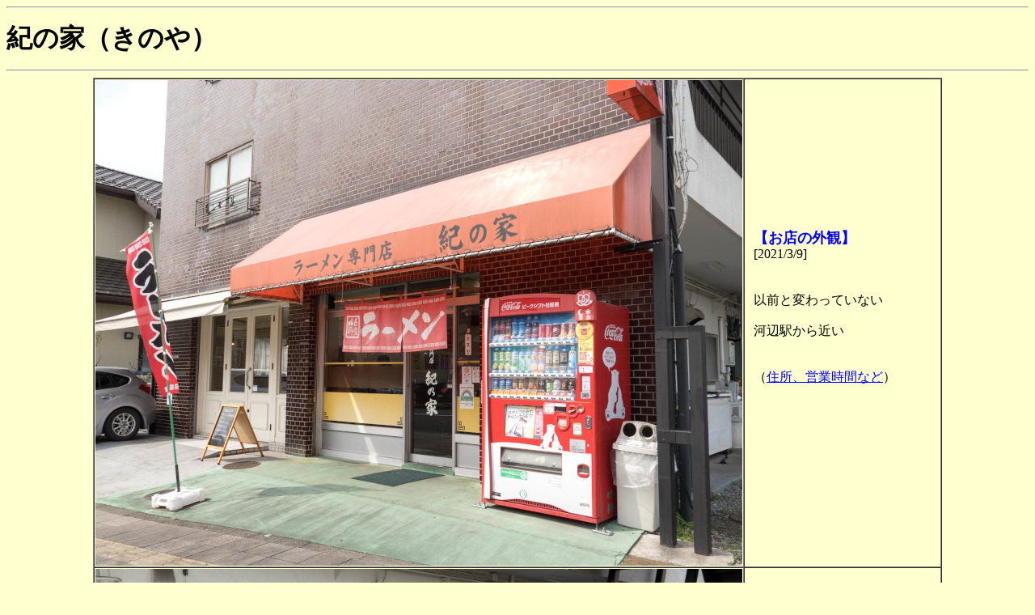

--- FILE ---
content_type: text/html
request_url: http://www.ramen21.jp/photo/kinoya_p.html
body_size: 9871
content:
<!DOCTYPE HTML PUBLIC "-//W3C//DTD HTML 4.01 Transitional//EN">
<HTML>
<HEAD>
<TITLE>紀の家 | Ｍａｎ太郎のラーメン大好き</TITLE>
<meta http-equiv="Content-Type" content="text/html; charset=UTF-8">
<meta http-equiv="Content-Style-Type" content="text/css">
<LINK rel="shortcut icon" href="../img/ramen_1.ico">
<STYLE type="text/css">
<!--
P {
  }
.case1{
  margin:10px ;
  line-height: 120%;
  word-break: break-all;
}

td, ul{
    line-height: 1.2 ;
}

-->
</STYLE>
</HEAD>

<BODY bgcolor="#ffffd0" text="#000000" link="#0000ff" vlink="#660099" alink="#ff0000">

<HR>
<P>
<FONT size="+3"><B>紀の家（きのや）</B></FONT>
</P>
<HR size="2">
<CENTER>
<table border="1" cellspacing="0">
  <TR>
    <TD align="center"><img src="kinoya_15.jpg" width="800" height="600" border="0"></TD>
    <TD width="240"><P class="case1"><FONT size="+1" color="#0000ff"><B>【お店の外観】</B></font><BR>    [2021/3/9]<br>
    <BR>
    <BR>
    以前と変わっていない<br>
    <br>
    河辺駅から近い<br>
    <br>
    <br>
    （<a href="../shop/kinoya.html" target="_blank">住所、営業時間など</a>）<br>
    <br>
    <br>
    </TD>
  </TR><TR>
    <TD align="center"><img src="kinoya_26.jpg" width="800" height="567" border="0"></TD>
    <td width="240"><P class="case1">駐車場<br>    [2021/3/9]<br>
    <br>
    <br>
    店舗の隣りに4台分<br>
    <br>
    <br>
    </td>
  </TR></table>
<br>
<br>
<br>
<BR>
<table border="1" cellspacing="0">
<TR>
    <td bgcolor="#990000" colspan="2" width="1040" align="center"><B><FONT color="#ffff00">卓上の調味料など</FONT></B></td>
  </TR>
  <TR>
    <TD><img src="kinoya_17.jpg" width="800" height="566" border="0"></TD>
    <td width="240" rowspan="2">
    <P class="case1">卓上の調味料<BR>    [2021/3/9]<br>
    <BR>
    <br>
    GABAN ホワイトペッパー<br>
    ブラックペッパー<BR>
    <br>    おろしニンニク<BR>
    豆板醤<br>
    <br>
    <br>
    醤油<BR>
    酢<br>
    ラー油<br>
    <BR>
    <br>
    </td>
  </TR><TR>
    <TD><img src="kinoya_18.jpg" width="800" height="567" border="0"></TD>
  </TR><TR>
    <TD><img src="kinoya_16.jpg" width="800" height="567" border="0"></TD>
    <TD width="240">
    <P class="case1">メニューは壁にあるのみ<br>
    [2021/3/9]<br>
    <br>
    <BR>
    </TD>
  </TR>
</table>
<BR>
<br>
<br>
<BR>
<table border="1" cellspacing="0">
  <TR>
    <TD bgcolor="#990000" colspan="2" width="880" align="center"><B><FONT color="#ffff00">ラーメン</FONT></B></TD>
  </TR><TR>
    <TD><img src="kinoya_19.jpg" width="800" height="600" border="0"></TD>
    <td width="240" rowspan="2"><P class="case1"><FONT size="+1" color="#0000ff"><B>【ラーメン＋ゆで卵】</B></font><BR>
    [2021/3/9]<BR>
    ￥630＋￥100<BR>
    <BR>
    <BR>
    透明感のある醤油スープは、以前より見た目が薄くなったような気がする。<br>
    <br>
    動物系が主体で、 若干、牛テールのような甘味がある。<br>
    <br>
    表面に多めに浮かぶ油も同様に動物系のようで、香ばしさが前面に出ている独特なもの。<BR>
    <BR>
    味付けは醤油ベースで、醤油はちょうど良いが、塩を強めに感じる部分がある。<br>
    <BR>
    <BR>
    <BR>
    麺は細麺ストレートで、硬めの茹で上げ。<BR>
    低加水で、サクッとした歯応えが好みの麺。<BR>
    （「青梅食品」の麺箱がある）<BR>
    <br>
    <br>
    <br>
    チャーシューは肩ロースで、小さめながら肉の旨味がある。<br>
    <br>
    茹で玉子は、黄味がしっとりとした半熟。<br>
    <br>
    メンマは風味が良い。<br>
    <br>
    その他の具は、ワカメ、ナルト、海苔。<br>
    <BR>
    薬味は刻みタマネギ。みじん切り～粗みじんが混在している。<br>
    </td>
  </TR><TR>
    <TD><img src="kinoya_20.jpg" width="800" height="567" border="0"></TD>
  </TR><TR>
    <TD><img src="kinoya_21.jpg" width="800" height="567" border="0"></TD>
    <td width="240"><P class="case1">チャーシュー<BR>
    <br>
    </td>
  </TR><TR>
    <TD><img src="kinoya_22.jpg" width="800" height="566" border="0"></TD>
    <td width="240"><P class="case1">ゆで卵<br>
    <br>
    </td>
  </TR><TR>
    <TD><img src="kinoya_23.jpg" width="800" height="567" border="0"></TD>
    <td width="240"><P class="case1">刻みタマネギ<br>
    <br>
    </td>
  </TR><TR>
    <TD><img src="kinoya_24.jpg" width="800" height="567" border="0"></TD>
    <td width="240"><P class="case1">メンマ<br>
    <br>
    </td>
  </TR><TR>
    <td align="center" colspan="2" width="1040"><img src="kinoya_25.jpg" width="1040" height="650" border="0"></td>
  </TR></table>
<br>
<br>
<br>
<BR>
<TABLE border="1" cellspacing="0">
  <TR>
    <TD bgcolor="#990000" colspan="2" width="880" align="center"><B><FONT color="#ffff00">ラーメン</FONT></B></TD>
  </TR>
  <TR>
    <TD align="center"><img src="kinoya_3.jpg" width="800" height="600" border="0"></TD>
    <TD width="240">
    <P class="case1"><FONT size="+1" color="#0000ff"><B>【お店の外観】</B></font><BR>
    [2013/8/21]<BR>
    <BR>
    <BR>
    前回の訪問が 1999年のはずだが、ほとんど変わっていない印象を受ける<br>
    <br>
    <br>
    河辺駅から近い<br>
    <br>
    <br>
    （<a href="../shop/kinoya.html" target="_blank">住所、営業時間など</a>）
    </TD>
  </TR>
  <TR>
    <TD><img src="kinoya_9.jpg" width="800" height="533" border="0"></TD>
    <TD width="240">
    <P class="case1">卓上の調味料<BR>
    [2013/8/21]<br>
    <BR>
    <br>
    GABAN ホワイトペッパー<br>
    ブラックペッパー<BR>
    <br>    おろしニンニク<BR>
    <br>
    醤油<BR>
    酢<br>
    ラー油<br>
    <BR>
    <br>
    
    </TD>
  </TR><TR>
    <TD><img src="kinoya_10.jpg" width="800" height="533" border="0"></TD>
    <TD width="240">
    <P class="case1">メニューは壁にあるのみ<br>
    [2013/8/21]<br>
    <br>
    <BR>
    
    </TD>
  </TR>
<TR>
    <TD><img src="kinoya_4.jpg" width="800" height="600" border="0"></TD>
    <td width="240" rowspan="2">
    <P class="case1"><FONT size="+1" color="#0000ff"><B>【ラーメン・大＋とろチャーシュー】</B></font><BR>
    [2013/8/21]<BR>
    ￥650＋￥100<BR>
    <BR>
    <BR>
    透明感のある醤油スープは、ダシの素材そのもののよりも、表面に多めに浮かぶ油が発する香ばしさが前面に出ている独特なもの。<BR>
    <BR>
    以前食べた際は、八角のはっきりとした風味だったが、それも薫るものの複雑な風味になっていると思う。薬膳っぽさもある。<BR>
    <BR>
    <BR>
    <BR>
    麺は細麺のほぼストレートで、。かなり硬めの茹で上げだったので、ゆっくり食べ進んだ。<BR>
    <BR>
    低加水で、サクッとした歯応えが好みの麺。<BR>
    <BR>
    <BR>
    <BR>
    薬味は刻みタマネギ。
    </td>
  </TR><TR>
    <TD><img src="kinoya_5.JPG" width="800" height="567" border="0"></TD>
  </TR><TR>
    <TD><img src="kinoya_6.jpg" width="800" height="567" border="0"></TD>
    <td width="240">
    <P class="case1">チャーシュー<BR>
    <br>
    <br>
    （左）肩ロース<br>
    <br>
    （右）とろチャーシュー<br>
    <br>
    <BR>
    
    </td>
  </TR><TR>
    <TD><img src="kinoya_13.jpg" width="800" height="567" border="0"></TD>
    <td width="240">
    <P class="case1">肩ロース（デフォ）<br>
    <br>
    
    </td>
  </TR><TR>
    <TD><img src="kinoya_14.jpg" width="800" height="567" border="0"></TD>
    <td width="240">
    <P class="case1">とろチャーシュー<br>
    （＋￥100）<br>
    <br>
    バラ肉ロールで、ジューシーさとフレッシュさがあるものの、やや割高感があるか<br>
    <br>
    
    </td>
  </TR><TR>
    <TD><img src="kinoya_7.jpg" width="800" height="567" border="0"></TD>
    <td width="240">
    <P class="case1">メンマとワカメ<br>
    <br>
    
    </td>
  </TR><TR>
    <TD><img src="kinoya_11.jpg" width="800" height="567" border="0"></TD>
    <td width="240">
    <P class="case1">ナルトは濃い醤油スープで染まってくる<br>
    <br>
    
    </td>
  </TR><TR>
    <TD><img src="kinoya_12.jpg" width="800" height="567" border="0"></TD>
    <td width="240">
    <P class="case1">刻みタマネギは、みじん切り～粗みじんが混在している<br>
    <br>
    
    </td>
  </TR><TR>
    <TD><img src="kinoya_8.jpg" width="800" height="533" border="0"></TD>
    <td width="240">
    <P class="case1">丼は鳳凰と雷文をあしらえた、大型のお椀型<br>
    <br>
    
    </td>
  </TR>

</table>
<BR>
<BR>
<BR>
<BR>
<FONT color="#0000ff">（以前の画像）</FONT><br>
<BR>
<table border="1">
  <TR>
    <TD><IMG src="kinoya_1.JPG" width="480" height="317" border="0"></TD>
    <td width="240"><P class="case1"><FONT size="+1" color="#0000ff"><B>【お店の外観】</B></font><BR>
    <br>
    <BR>
    河辺駅の近くにある<br>
    <BR>
  </td>
  </TR>

    <TR>
    <TD><IMG src="kinoya_2.JPG" width="480" height="317" border="0"></TD>
    <td width="240"><P class="case1"><FONT size="+1" color="#0000ff"><B>【ラーメン】</B></font><BR>
<BR>
    濃いめの透明醤油スープに、刻みタマネギの八王子系ラーメン<br>
    <BR>
    </td>
  </TR>
    </table>
<BR>
</CENTER>
<HR>

<TABLE border="0">
  <TR>
    <TD><IMG src="../anime/RIPBACK.GIF" alt="戻る" height="30" width="69" border="0"></TD>
    <TD><A href="../shop/kinoya.html">このお店のレポートへ</A><BR>
<BR>
<a href="../ramenindex.html">レポートの一覧に戻る</A></TD></TR>
</TABLE>

</BODY>
</HTML>